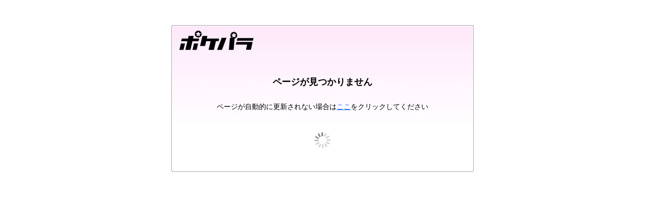

--- FILE ---
content_type: text/html; charset=utf-8
request_url: https://www.bione.shop/gal/444469/
body_size: 1650
content:

<!DOCTYPE html PUBLIC "-//W3C//DTD XHTML 1.0 Transitional//EN" "http://www.w3.org/TR/xhtml1/DTD/xhtml1-transitional.dtd">
<html xmlns="http://www.w3.org/1999/xhtml">
<head>
<meta http-equiv="Content-Type" content="text/html; charset=utf-8" />
<title></title>
<meta http-equiv="Pragma" content="no-cache">
<meta http-equiv="Cache-Control" content="no-cache">
<style type="text/css">
body {
	width: 600px;
	margin: 50px auto 0 auto;
	text-align: center;
	font: 12px/1.5 'メイリオ','Meiryo','ＭＳ Ｐゴシック', 'MS PGothic','Hiragino Kaku Gothic Pro','ヒラギノ角ゴ Pro W3','Osaka',sans-serif;
}
#alert {
	width: 600px;
	height: 292px;
	background-image: URL("https://cfs.pokepara.jp/Pokepara/Images/img/Pc/alert/bg_alert.gif"); 
	background-repeat: no-repeat;;
}
#alert h1 {
	position: relative;
	top: 100px;
	left: 0;
	margin: 0;
	padding: 0;
	font-size: 18px;
	color: #000;
}
#alert p {
	position: relative;
	top: 125px;
	left: 0;
	margin: 0;
	padding: 0;
	font-size: 14px;
	color: #000;
}
#alert img {
	position: relative;
	top: 165px;
	left: 0;
}
a {
	color: #06F;
	text-decoration: underline;
}
a:hover {
	color: #03F
	text-decoration: none;
}
a:visited {
	color: #06F;
}
</style>
<script type="text/javascript">
 setTimeout(function() {
  location.href = '//www.bione.shop/';
 }, 3 * 1000);
</script>
</head>
<body>
<div id="alert">
	<h1>ページが見つかりません</h1>
	<p>ページが自動的に更新されない場合は<a href="//www.bione.shop/">ここ</a>をクリックしてください</p>
	<img src="https://cfs.pokepara.jp/Pokepara/Images/img/Pc/alert/loading.gif" alt="*" />
</div>

</body>
</html>